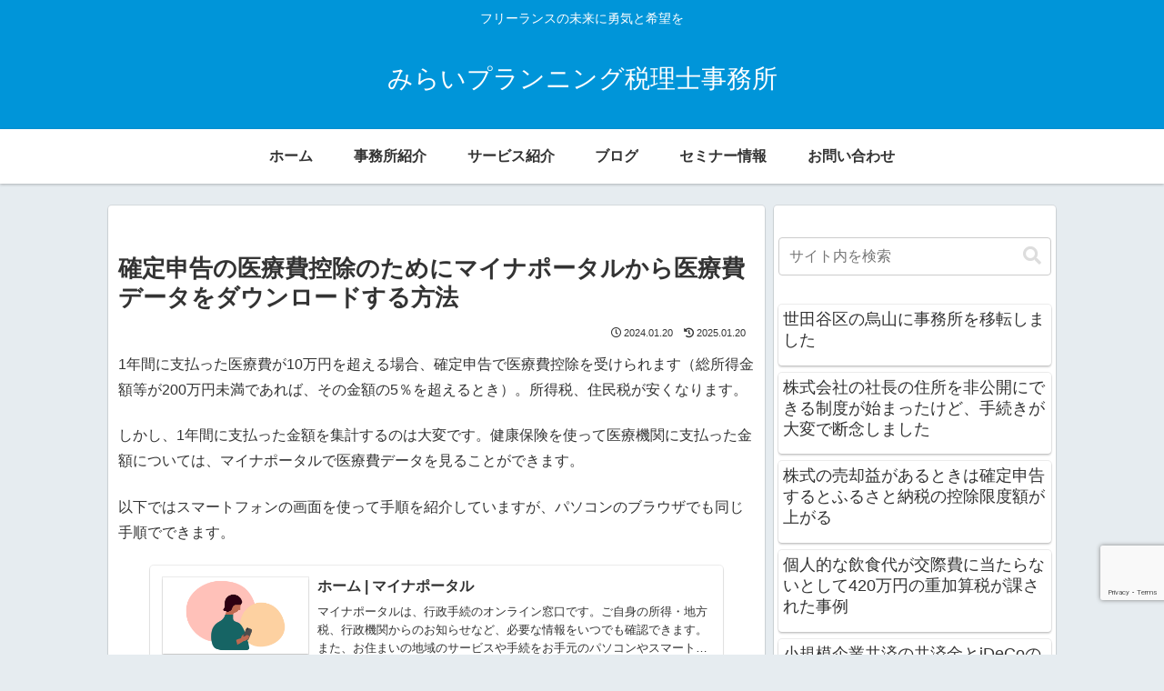

--- FILE ---
content_type: text/html; charset=utf-8
request_url: https://www.google.com/recaptcha/api2/anchor?ar=1&k=6Leu1QQaAAAAACm3livcZw9Jz7VVd4ZVC-9zxukk&co=aHR0cHM6Ly93d3cubWlyYWlwbGFuLmNvbTo0NDM.&hl=en&v=PoyoqOPhxBO7pBk68S4YbpHZ&size=invisible&anchor-ms=20000&execute-ms=30000&cb=61icg69bc336
body_size: 48604
content:
<!DOCTYPE HTML><html dir="ltr" lang="en"><head><meta http-equiv="Content-Type" content="text/html; charset=UTF-8">
<meta http-equiv="X-UA-Compatible" content="IE=edge">
<title>reCAPTCHA</title>
<style type="text/css">
/* cyrillic-ext */
@font-face {
  font-family: 'Roboto';
  font-style: normal;
  font-weight: 400;
  font-stretch: 100%;
  src: url(//fonts.gstatic.com/s/roboto/v48/KFO7CnqEu92Fr1ME7kSn66aGLdTylUAMa3GUBHMdazTgWw.woff2) format('woff2');
  unicode-range: U+0460-052F, U+1C80-1C8A, U+20B4, U+2DE0-2DFF, U+A640-A69F, U+FE2E-FE2F;
}
/* cyrillic */
@font-face {
  font-family: 'Roboto';
  font-style: normal;
  font-weight: 400;
  font-stretch: 100%;
  src: url(//fonts.gstatic.com/s/roboto/v48/KFO7CnqEu92Fr1ME7kSn66aGLdTylUAMa3iUBHMdazTgWw.woff2) format('woff2');
  unicode-range: U+0301, U+0400-045F, U+0490-0491, U+04B0-04B1, U+2116;
}
/* greek-ext */
@font-face {
  font-family: 'Roboto';
  font-style: normal;
  font-weight: 400;
  font-stretch: 100%;
  src: url(//fonts.gstatic.com/s/roboto/v48/KFO7CnqEu92Fr1ME7kSn66aGLdTylUAMa3CUBHMdazTgWw.woff2) format('woff2');
  unicode-range: U+1F00-1FFF;
}
/* greek */
@font-face {
  font-family: 'Roboto';
  font-style: normal;
  font-weight: 400;
  font-stretch: 100%;
  src: url(//fonts.gstatic.com/s/roboto/v48/KFO7CnqEu92Fr1ME7kSn66aGLdTylUAMa3-UBHMdazTgWw.woff2) format('woff2');
  unicode-range: U+0370-0377, U+037A-037F, U+0384-038A, U+038C, U+038E-03A1, U+03A3-03FF;
}
/* math */
@font-face {
  font-family: 'Roboto';
  font-style: normal;
  font-weight: 400;
  font-stretch: 100%;
  src: url(//fonts.gstatic.com/s/roboto/v48/KFO7CnqEu92Fr1ME7kSn66aGLdTylUAMawCUBHMdazTgWw.woff2) format('woff2');
  unicode-range: U+0302-0303, U+0305, U+0307-0308, U+0310, U+0312, U+0315, U+031A, U+0326-0327, U+032C, U+032F-0330, U+0332-0333, U+0338, U+033A, U+0346, U+034D, U+0391-03A1, U+03A3-03A9, U+03B1-03C9, U+03D1, U+03D5-03D6, U+03F0-03F1, U+03F4-03F5, U+2016-2017, U+2034-2038, U+203C, U+2040, U+2043, U+2047, U+2050, U+2057, U+205F, U+2070-2071, U+2074-208E, U+2090-209C, U+20D0-20DC, U+20E1, U+20E5-20EF, U+2100-2112, U+2114-2115, U+2117-2121, U+2123-214F, U+2190, U+2192, U+2194-21AE, U+21B0-21E5, U+21F1-21F2, U+21F4-2211, U+2213-2214, U+2216-22FF, U+2308-230B, U+2310, U+2319, U+231C-2321, U+2336-237A, U+237C, U+2395, U+239B-23B7, U+23D0, U+23DC-23E1, U+2474-2475, U+25AF, U+25B3, U+25B7, U+25BD, U+25C1, U+25CA, U+25CC, U+25FB, U+266D-266F, U+27C0-27FF, U+2900-2AFF, U+2B0E-2B11, U+2B30-2B4C, U+2BFE, U+3030, U+FF5B, U+FF5D, U+1D400-1D7FF, U+1EE00-1EEFF;
}
/* symbols */
@font-face {
  font-family: 'Roboto';
  font-style: normal;
  font-weight: 400;
  font-stretch: 100%;
  src: url(//fonts.gstatic.com/s/roboto/v48/KFO7CnqEu92Fr1ME7kSn66aGLdTylUAMaxKUBHMdazTgWw.woff2) format('woff2');
  unicode-range: U+0001-000C, U+000E-001F, U+007F-009F, U+20DD-20E0, U+20E2-20E4, U+2150-218F, U+2190, U+2192, U+2194-2199, U+21AF, U+21E6-21F0, U+21F3, U+2218-2219, U+2299, U+22C4-22C6, U+2300-243F, U+2440-244A, U+2460-24FF, U+25A0-27BF, U+2800-28FF, U+2921-2922, U+2981, U+29BF, U+29EB, U+2B00-2BFF, U+4DC0-4DFF, U+FFF9-FFFB, U+10140-1018E, U+10190-1019C, U+101A0, U+101D0-101FD, U+102E0-102FB, U+10E60-10E7E, U+1D2C0-1D2D3, U+1D2E0-1D37F, U+1F000-1F0FF, U+1F100-1F1AD, U+1F1E6-1F1FF, U+1F30D-1F30F, U+1F315, U+1F31C, U+1F31E, U+1F320-1F32C, U+1F336, U+1F378, U+1F37D, U+1F382, U+1F393-1F39F, U+1F3A7-1F3A8, U+1F3AC-1F3AF, U+1F3C2, U+1F3C4-1F3C6, U+1F3CA-1F3CE, U+1F3D4-1F3E0, U+1F3ED, U+1F3F1-1F3F3, U+1F3F5-1F3F7, U+1F408, U+1F415, U+1F41F, U+1F426, U+1F43F, U+1F441-1F442, U+1F444, U+1F446-1F449, U+1F44C-1F44E, U+1F453, U+1F46A, U+1F47D, U+1F4A3, U+1F4B0, U+1F4B3, U+1F4B9, U+1F4BB, U+1F4BF, U+1F4C8-1F4CB, U+1F4D6, U+1F4DA, U+1F4DF, U+1F4E3-1F4E6, U+1F4EA-1F4ED, U+1F4F7, U+1F4F9-1F4FB, U+1F4FD-1F4FE, U+1F503, U+1F507-1F50B, U+1F50D, U+1F512-1F513, U+1F53E-1F54A, U+1F54F-1F5FA, U+1F610, U+1F650-1F67F, U+1F687, U+1F68D, U+1F691, U+1F694, U+1F698, U+1F6AD, U+1F6B2, U+1F6B9-1F6BA, U+1F6BC, U+1F6C6-1F6CF, U+1F6D3-1F6D7, U+1F6E0-1F6EA, U+1F6F0-1F6F3, U+1F6F7-1F6FC, U+1F700-1F7FF, U+1F800-1F80B, U+1F810-1F847, U+1F850-1F859, U+1F860-1F887, U+1F890-1F8AD, U+1F8B0-1F8BB, U+1F8C0-1F8C1, U+1F900-1F90B, U+1F93B, U+1F946, U+1F984, U+1F996, U+1F9E9, U+1FA00-1FA6F, U+1FA70-1FA7C, U+1FA80-1FA89, U+1FA8F-1FAC6, U+1FACE-1FADC, U+1FADF-1FAE9, U+1FAF0-1FAF8, U+1FB00-1FBFF;
}
/* vietnamese */
@font-face {
  font-family: 'Roboto';
  font-style: normal;
  font-weight: 400;
  font-stretch: 100%;
  src: url(//fonts.gstatic.com/s/roboto/v48/KFO7CnqEu92Fr1ME7kSn66aGLdTylUAMa3OUBHMdazTgWw.woff2) format('woff2');
  unicode-range: U+0102-0103, U+0110-0111, U+0128-0129, U+0168-0169, U+01A0-01A1, U+01AF-01B0, U+0300-0301, U+0303-0304, U+0308-0309, U+0323, U+0329, U+1EA0-1EF9, U+20AB;
}
/* latin-ext */
@font-face {
  font-family: 'Roboto';
  font-style: normal;
  font-weight: 400;
  font-stretch: 100%;
  src: url(//fonts.gstatic.com/s/roboto/v48/KFO7CnqEu92Fr1ME7kSn66aGLdTylUAMa3KUBHMdazTgWw.woff2) format('woff2');
  unicode-range: U+0100-02BA, U+02BD-02C5, U+02C7-02CC, U+02CE-02D7, U+02DD-02FF, U+0304, U+0308, U+0329, U+1D00-1DBF, U+1E00-1E9F, U+1EF2-1EFF, U+2020, U+20A0-20AB, U+20AD-20C0, U+2113, U+2C60-2C7F, U+A720-A7FF;
}
/* latin */
@font-face {
  font-family: 'Roboto';
  font-style: normal;
  font-weight: 400;
  font-stretch: 100%;
  src: url(//fonts.gstatic.com/s/roboto/v48/KFO7CnqEu92Fr1ME7kSn66aGLdTylUAMa3yUBHMdazQ.woff2) format('woff2');
  unicode-range: U+0000-00FF, U+0131, U+0152-0153, U+02BB-02BC, U+02C6, U+02DA, U+02DC, U+0304, U+0308, U+0329, U+2000-206F, U+20AC, U+2122, U+2191, U+2193, U+2212, U+2215, U+FEFF, U+FFFD;
}
/* cyrillic-ext */
@font-face {
  font-family: 'Roboto';
  font-style: normal;
  font-weight: 500;
  font-stretch: 100%;
  src: url(//fonts.gstatic.com/s/roboto/v48/KFO7CnqEu92Fr1ME7kSn66aGLdTylUAMa3GUBHMdazTgWw.woff2) format('woff2');
  unicode-range: U+0460-052F, U+1C80-1C8A, U+20B4, U+2DE0-2DFF, U+A640-A69F, U+FE2E-FE2F;
}
/* cyrillic */
@font-face {
  font-family: 'Roboto';
  font-style: normal;
  font-weight: 500;
  font-stretch: 100%;
  src: url(//fonts.gstatic.com/s/roboto/v48/KFO7CnqEu92Fr1ME7kSn66aGLdTylUAMa3iUBHMdazTgWw.woff2) format('woff2');
  unicode-range: U+0301, U+0400-045F, U+0490-0491, U+04B0-04B1, U+2116;
}
/* greek-ext */
@font-face {
  font-family: 'Roboto';
  font-style: normal;
  font-weight: 500;
  font-stretch: 100%;
  src: url(//fonts.gstatic.com/s/roboto/v48/KFO7CnqEu92Fr1ME7kSn66aGLdTylUAMa3CUBHMdazTgWw.woff2) format('woff2');
  unicode-range: U+1F00-1FFF;
}
/* greek */
@font-face {
  font-family: 'Roboto';
  font-style: normal;
  font-weight: 500;
  font-stretch: 100%;
  src: url(//fonts.gstatic.com/s/roboto/v48/KFO7CnqEu92Fr1ME7kSn66aGLdTylUAMa3-UBHMdazTgWw.woff2) format('woff2');
  unicode-range: U+0370-0377, U+037A-037F, U+0384-038A, U+038C, U+038E-03A1, U+03A3-03FF;
}
/* math */
@font-face {
  font-family: 'Roboto';
  font-style: normal;
  font-weight: 500;
  font-stretch: 100%;
  src: url(//fonts.gstatic.com/s/roboto/v48/KFO7CnqEu92Fr1ME7kSn66aGLdTylUAMawCUBHMdazTgWw.woff2) format('woff2');
  unicode-range: U+0302-0303, U+0305, U+0307-0308, U+0310, U+0312, U+0315, U+031A, U+0326-0327, U+032C, U+032F-0330, U+0332-0333, U+0338, U+033A, U+0346, U+034D, U+0391-03A1, U+03A3-03A9, U+03B1-03C9, U+03D1, U+03D5-03D6, U+03F0-03F1, U+03F4-03F5, U+2016-2017, U+2034-2038, U+203C, U+2040, U+2043, U+2047, U+2050, U+2057, U+205F, U+2070-2071, U+2074-208E, U+2090-209C, U+20D0-20DC, U+20E1, U+20E5-20EF, U+2100-2112, U+2114-2115, U+2117-2121, U+2123-214F, U+2190, U+2192, U+2194-21AE, U+21B0-21E5, U+21F1-21F2, U+21F4-2211, U+2213-2214, U+2216-22FF, U+2308-230B, U+2310, U+2319, U+231C-2321, U+2336-237A, U+237C, U+2395, U+239B-23B7, U+23D0, U+23DC-23E1, U+2474-2475, U+25AF, U+25B3, U+25B7, U+25BD, U+25C1, U+25CA, U+25CC, U+25FB, U+266D-266F, U+27C0-27FF, U+2900-2AFF, U+2B0E-2B11, U+2B30-2B4C, U+2BFE, U+3030, U+FF5B, U+FF5D, U+1D400-1D7FF, U+1EE00-1EEFF;
}
/* symbols */
@font-face {
  font-family: 'Roboto';
  font-style: normal;
  font-weight: 500;
  font-stretch: 100%;
  src: url(//fonts.gstatic.com/s/roboto/v48/KFO7CnqEu92Fr1ME7kSn66aGLdTylUAMaxKUBHMdazTgWw.woff2) format('woff2');
  unicode-range: U+0001-000C, U+000E-001F, U+007F-009F, U+20DD-20E0, U+20E2-20E4, U+2150-218F, U+2190, U+2192, U+2194-2199, U+21AF, U+21E6-21F0, U+21F3, U+2218-2219, U+2299, U+22C4-22C6, U+2300-243F, U+2440-244A, U+2460-24FF, U+25A0-27BF, U+2800-28FF, U+2921-2922, U+2981, U+29BF, U+29EB, U+2B00-2BFF, U+4DC0-4DFF, U+FFF9-FFFB, U+10140-1018E, U+10190-1019C, U+101A0, U+101D0-101FD, U+102E0-102FB, U+10E60-10E7E, U+1D2C0-1D2D3, U+1D2E0-1D37F, U+1F000-1F0FF, U+1F100-1F1AD, U+1F1E6-1F1FF, U+1F30D-1F30F, U+1F315, U+1F31C, U+1F31E, U+1F320-1F32C, U+1F336, U+1F378, U+1F37D, U+1F382, U+1F393-1F39F, U+1F3A7-1F3A8, U+1F3AC-1F3AF, U+1F3C2, U+1F3C4-1F3C6, U+1F3CA-1F3CE, U+1F3D4-1F3E0, U+1F3ED, U+1F3F1-1F3F3, U+1F3F5-1F3F7, U+1F408, U+1F415, U+1F41F, U+1F426, U+1F43F, U+1F441-1F442, U+1F444, U+1F446-1F449, U+1F44C-1F44E, U+1F453, U+1F46A, U+1F47D, U+1F4A3, U+1F4B0, U+1F4B3, U+1F4B9, U+1F4BB, U+1F4BF, U+1F4C8-1F4CB, U+1F4D6, U+1F4DA, U+1F4DF, U+1F4E3-1F4E6, U+1F4EA-1F4ED, U+1F4F7, U+1F4F9-1F4FB, U+1F4FD-1F4FE, U+1F503, U+1F507-1F50B, U+1F50D, U+1F512-1F513, U+1F53E-1F54A, U+1F54F-1F5FA, U+1F610, U+1F650-1F67F, U+1F687, U+1F68D, U+1F691, U+1F694, U+1F698, U+1F6AD, U+1F6B2, U+1F6B9-1F6BA, U+1F6BC, U+1F6C6-1F6CF, U+1F6D3-1F6D7, U+1F6E0-1F6EA, U+1F6F0-1F6F3, U+1F6F7-1F6FC, U+1F700-1F7FF, U+1F800-1F80B, U+1F810-1F847, U+1F850-1F859, U+1F860-1F887, U+1F890-1F8AD, U+1F8B0-1F8BB, U+1F8C0-1F8C1, U+1F900-1F90B, U+1F93B, U+1F946, U+1F984, U+1F996, U+1F9E9, U+1FA00-1FA6F, U+1FA70-1FA7C, U+1FA80-1FA89, U+1FA8F-1FAC6, U+1FACE-1FADC, U+1FADF-1FAE9, U+1FAF0-1FAF8, U+1FB00-1FBFF;
}
/* vietnamese */
@font-face {
  font-family: 'Roboto';
  font-style: normal;
  font-weight: 500;
  font-stretch: 100%;
  src: url(//fonts.gstatic.com/s/roboto/v48/KFO7CnqEu92Fr1ME7kSn66aGLdTylUAMa3OUBHMdazTgWw.woff2) format('woff2');
  unicode-range: U+0102-0103, U+0110-0111, U+0128-0129, U+0168-0169, U+01A0-01A1, U+01AF-01B0, U+0300-0301, U+0303-0304, U+0308-0309, U+0323, U+0329, U+1EA0-1EF9, U+20AB;
}
/* latin-ext */
@font-face {
  font-family: 'Roboto';
  font-style: normal;
  font-weight: 500;
  font-stretch: 100%;
  src: url(//fonts.gstatic.com/s/roboto/v48/KFO7CnqEu92Fr1ME7kSn66aGLdTylUAMa3KUBHMdazTgWw.woff2) format('woff2');
  unicode-range: U+0100-02BA, U+02BD-02C5, U+02C7-02CC, U+02CE-02D7, U+02DD-02FF, U+0304, U+0308, U+0329, U+1D00-1DBF, U+1E00-1E9F, U+1EF2-1EFF, U+2020, U+20A0-20AB, U+20AD-20C0, U+2113, U+2C60-2C7F, U+A720-A7FF;
}
/* latin */
@font-face {
  font-family: 'Roboto';
  font-style: normal;
  font-weight: 500;
  font-stretch: 100%;
  src: url(//fonts.gstatic.com/s/roboto/v48/KFO7CnqEu92Fr1ME7kSn66aGLdTylUAMa3yUBHMdazQ.woff2) format('woff2');
  unicode-range: U+0000-00FF, U+0131, U+0152-0153, U+02BB-02BC, U+02C6, U+02DA, U+02DC, U+0304, U+0308, U+0329, U+2000-206F, U+20AC, U+2122, U+2191, U+2193, U+2212, U+2215, U+FEFF, U+FFFD;
}
/* cyrillic-ext */
@font-face {
  font-family: 'Roboto';
  font-style: normal;
  font-weight: 900;
  font-stretch: 100%;
  src: url(//fonts.gstatic.com/s/roboto/v48/KFO7CnqEu92Fr1ME7kSn66aGLdTylUAMa3GUBHMdazTgWw.woff2) format('woff2');
  unicode-range: U+0460-052F, U+1C80-1C8A, U+20B4, U+2DE0-2DFF, U+A640-A69F, U+FE2E-FE2F;
}
/* cyrillic */
@font-face {
  font-family: 'Roboto';
  font-style: normal;
  font-weight: 900;
  font-stretch: 100%;
  src: url(//fonts.gstatic.com/s/roboto/v48/KFO7CnqEu92Fr1ME7kSn66aGLdTylUAMa3iUBHMdazTgWw.woff2) format('woff2');
  unicode-range: U+0301, U+0400-045F, U+0490-0491, U+04B0-04B1, U+2116;
}
/* greek-ext */
@font-face {
  font-family: 'Roboto';
  font-style: normal;
  font-weight: 900;
  font-stretch: 100%;
  src: url(//fonts.gstatic.com/s/roboto/v48/KFO7CnqEu92Fr1ME7kSn66aGLdTylUAMa3CUBHMdazTgWw.woff2) format('woff2');
  unicode-range: U+1F00-1FFF;
}
/* greek */
@font-face {
  font-family: 'Roboto';
  font-style: normal;
  font-weight: 900;
  font-stretch: 100%;
  src: url(//fonts.gstatic.com/s/roboto/v48/KFO7CnqEu92Fr1ME7kSn66aGLdTylUAMa3-UBHMdazTgWw.woff2) format('woff2');
  unicode-range: U+0370-0377, U+037A-037F, U+0384-038A, U+038C, U+038E-03A1, U+03A3-03FF;
}
/* math */
@font-face {
  font-family: 'Roboto';
  font-style: normal;
  font-weight: 900;
  font-stretch: 100%;
  src: url(//fonts.gstatic.com/s/roboto/v48/KFO7CnqEu92Fr1ME7kSn66aGLdTylUAMawCUBHMdazTgWw.woff2) format('woff2');
  unicode-range: U+0302-0303, U+0305, U+0307-0308, U+0310, U+0312, U+0315, U+031A, U+0326-0327, U+032C, U+032F-0330, U+0332-0333, U+0338, U+033A, U+0346, U+034D, U+0391-03A1, U+03A3-03A9, U+03B1-03C9, U+03D1, U+03D5-03D6, U+03F0-03F1, U+03F4-03F5, U+2016-2017, U+2034-2038, U+203C, U+2040, U+2043, U+2047, U+2050, U+2057, U+205F, U+2070-2071, U+2074-208E, U+2090-209C, U+20D0-20DC, U+20E1, U+20E5-20EF, U+2100-2112, U+2114-2115, U+2117-2121, U+2123-214F, U+2190, U+2192, U+2194-21AE, U+21B0-21E5, U+21F1-21F2, U+21F4-2211, U+2213-2214, U+2216-22FF, U+2308-230B, U+2310, U+2319, U+231C-2321, U+2336-237A, U+237C, U+2395, U+239B-23B7, U+23D0, U+23DC-23E1, U+2474-2475, U+25AF, U+25B3, U+25B7, U+25BD, U+25C1, U+25CA, U+25CC, U+25FB, U+266D-266F, U+27C0-27FF, U+2900-2AFF, U+2B0E-2B11, U+2B30-2B4C, U+2BFE, U+3030, U+FF5B, U+FF5D, U+1D400-1D7FF, U+1EE00-1EEFF;
}
/* symbols */
@font-face {
  font-family: 'Roboto';
  font-style: normal;
  font-weight: 900;
  font-stretch: 100%;
  src: url(//fonts.gstatic.com/s/roboto/v48/KFO7CnqEu92Fr1ME7kSn66aGLdTylUAMaxKUBHMdazTgWw.woff2) format('woff2');
  unicode-range: U+0001-000C, U+000E-001F, U+007F-009F, U+20DD-20E0, U+20E2-20E4, U+2150-218F, U+2190, U+2192, U+2194-2199, U+21AF, U+21E6-21F0, U+21F3, U+2218-2219, U+2299, U+22C4-22C6, U+2300-243F, U+2440-244A, U+2460-24FF, U+25A0-27BF, U+2800-28FF, U+2921-2922, U+2981, U+29BF, U+29EB, U+2B00-2BFF, U+4DC0-4DFF, U+FFF9-FFFB, U+10140-1018E, U+10190-1019C, U+101A0, U+101D0-101FD, U+102E0-102FB, U+10E60-10E7E, U+1D2C0-1D2D3, U+1D2E0-1D37F, U+1F000-1F0FF, U+1F100-1F1AD, U+1F1E6-1F1FF, U+1F30D-1F30F, U+1F315, U+1F31C, U+1F31E, U+1F320-1F32C, U+1F336, U+1F378, U+1F37D, U+1F382, U+1F393-1F39F, U+1F3A7-1F3A8, U+1F3AC-1F3AF, U+1F3C2, U+1F3C4-1F3C6, U+1F3CA-1F3CE, U+1F3D4-1F3E0, U+1F3ED, U+1F3F1-1F3F3, U+1F3F5-1F3F7, U+1F408, U+1F415, U+1F41F, U+1F426, U+1F43F, U+1F441-1F442, U+1F444, U+1F446-1F449, U+1F44C-1F44E, U+1F453, U+1F46A, U+1F47D, U+1F4A3, U+1F4B0, U+1F4B3, U+1F4B9, U+1F4BB, U+1F4BF, U+1F4C8-1F4CB, U+1F4D6, U+1F4DA, U+1F4DF, U+1F4E3-1F4E6, U+1F4EA-1F4ED, U+1F4F7, U+1F4F9-1F4FB, U+1F4FD-1F4FE, U+1F503, U+1F507-1F50B, U+1F50D, U+1F512-1F513, U+1F53E-1F54A, U+1F54F-1F5FA, U+1F610, U+1F650-1F67F, U+1F687, U+1F68D, U+1F691, U+1F694, U+1F698, U+1F6AD, U+1F6B2, U+1F6B9-1F6BA, U+1F6BC, U+1F6C6-1F6CF, U+1F6D3-1F6D7, U+1F6E0-1F6EA, U+1F6F0-1F6F3, U+1F6F7-1F6FC, U+1F700-1F7FF, U+1F800-1F80B, U+1F810-1F847, U+1F850-1F859, U+1F860-1F887, U+1F890-1F8AD, U+1F8B0-1F8BB, U+1F8C0-1F8C1, U+1F900-1F90B, U+1F93B, U+1F946, U+1F984, U+1F996, U+1F9E9, U+1FA00-1FA6F, U+1FA70-1FA7C, U+1FA80-1FA89, U+1FA8F-1FAC6, U+1FACE-1FADC, U+1FADF-1FAE9, U+1FAF0-1FAF8, U+1FB00-1FBFF;
}
/* vietnamese */
@font-face {
  font-family: 'Roboto';
  font-style: normal;
  font-weight: 900;
  font-stretch: 100%;
  src: url(//fonts.gstatic.com/s/roboto/v48/KFO7CnqEu92Fr1ME7kSn66aGLdTylUAMa3OUBHMdazTgWw.woff2) format('woff2');
  unicode-range: U+0102-0103, U+0110-0111, U+0128-0129, U+0168-0169, U+01A0-01A1, U+01AF-01B0, U+0300-0301, U+0303-0304, U+0308-0309, U+0323, U+0329, U+1EA0-1EF9, U+20AB;
}
/* latin-ext */
@font-face {
  font-family: 'Roboto';
  font-style: normal;
  font-weight: 900;
  font-stretch: 100%;
  src: url(//fonts.gstatic.com/s/roboto/v48/KFO7CnqEu92Fr1ME7kSn66aGLdTylUAMa3KUBHMdazTgWw.woff2) format('woff2');
  unicode-range: U+0100-02BA, U+02BD-02C5, U+02C7-02CC, U+02CE-02D7, U+02DD-02FF, U+0304, U+0308, U+0329, U+1D00-1DBF, U+1E00-1E9F, U+1EF2-1EFF, U+2020, U+20A0-20AB, U+20AD-20C0, U+2113, U+2C60-2C7F, U+A720-A7FF;
}
/* latin */
@font-face {
  font-family: 'Roboto';
  font-style: normal;
  font-weight: 900;
  font-stretch: 100%;
  src: url(//fonts.gstatic.com/s/roboto/v48/KFO7CnqEu92Fr1ME7kSn66aGLdTylUAMa3yUBHMdazQ.woff2) format('woff2');
  unicode-range: U+0000-00FF, U+0131, U+0152-0153, U+02BB-02BC, U+02C6, U+02DA, U+02DC, U+0304, U+0308, U+0329, U+2000-206F, U+20AC, U+2122, U+2191, U+2193, U+2212, U+2215, U+FEFF, U+FFFD;
}

</style>
<link rel="stylesheet" type="text/css" href="https://www.gstatic.com/recaptcha/releases/PoyoqOPhxBO7pBk68S4YbpHZ/styles__ltr.css">
<script nonce="mtdjLJgSweZwsBGYEGThaQ" type="text/javascript">window['__recaptcha_api'] = 'https://www.google.com/recaptcha/api2/';</script>
<script type="text/javascript" src="https://www.gstatic.com/recaptcha/releases/PoyoqOPhxBO7pBk68S4YbpHZ/recaptcha__en.js" nonce="mtdjLJgSweZwsBGYEGThaQ">
      
    </script></head>
<body><div id="rc-anchor-alert" class="rc-anchor-alert"></div>
<input type="hidden" id="recaptcha-token" value="[base64]">
<script type="text/javascript" nonce="mtdjLJgSweZwsBGYEGThaQ">
      recaptcha.anchor.Main.init("[\x22ainput\x22,[\x22bgdata\x22,\x22\x22,\[base64]/[base64]/[base64]/[base64]/[base64]/UltsKytdPUU6KEU8MjA0OD9SW2wrK109RT4+NnwxOTI6KChFJjY0NTEyKT09NTUyOTYmJk0rMTxjLmxlbmd0aCYmKGMuY2hhckNvZGVBdChNKzEpJjY0NTEyKT09NTYzMjA/[base64]/[base64]/[base64]/[base64]/[base64]/[base64]/[base64]\x22,\[base64]\\u003d\x22,\x22F0ElWzzDiXc9Z8KBVjTCiMO/wobCg8OoFMK0w4lNVMKLXsK5R3MaCQTDrAZJw6MywpLDrMOLEcORZsODQXJ7eAbCtQITwrbCqUvDnTlNbGkrw55HcsKjw4FtTRjChcOWdcKgQ8O5CMKTSkNWfA3DmWDDucOIXcKOY8O6w6fChw7CncKsajQYK0jCn8KtWggSNlQeJ8Kcw77Dkw/CvBzDlw48wrgYwqXDjj7CoClNRMOlw6jDvknDlMKEPRHCjT1gwonDkMODwoVswoEoVcOawrPDjsO/[base64]/[base64]/Dsh8Pw5Ryfz/CtMKzwoXDjG3Cj3XCksKawpNfw68nw7gEwqk+wo3DhzwMHsOVYsOjw5jCoitXw55hwp0pPsO5wrrCtQjCh8KTJ8OHY8KCwr7DgknDoAJ4wozClMOdw5kfwqlnw43CssOdTjrDnEVsNVTCug7CkBDCuz9IPhLCj8KONBxfwrDCmU3DmcOBG8K/HUNrc8OOf8KKw5vCm2HClcKQK8Ohw6PCqcK8w7lYKmXCrsK3w7Fpw4fDmcOXIsKVbcKawrPDv8Oswp05ZMOwb8KXQ8Oawqwtw7ViSmN7RRnCg8KzF0/[base64]/CnG3DgXzCtcOPwqpxIFwCw51VYMKSaHkpwrExOMKGwqDCmUg+G8KRQ8KZVsKGPMOYGBTDnmLDm8KjQsKrJ0Bow5QsO3zDhsKCwr4cecK0EMO8w7fDkA3CmSHDgh4dBsK/[base64]/[base64]/[base64]/DtcOmJMOoHsO/w5lMXTtkw5M5wodrdxdbHl3CisKKalLDtsKHwojCrzjDi8K6wq3DnhELcz4Lw47Ct8ONH2E+w51ZKAQIFxbDnCI4wpDCsMOSNlklZ2gSw6zCjV/[base64]/wq96fcOWegNiw5IGwrXDicOQwq18TGIQw7cdRVPDs8K+dSARXntbV3BbQRhnwp9fwqzClCQYw6Iqw7E2woMOw5wRw6sHwo0fw7XDlSLCgjdGw5DDhGt2ITUyZ1cfwrZyN2QtW0XCk8O/[base64]/w4/DrWkRw4t1wqZtOFnCgcKkwrgow4MWwoByw5MSw4skwq1HSQEkw5zCvAPDqsOewoHDuBd9LcKSwo3CmMKiH1hLCgzCpcOAfXLDtMKoTsO0wpXCjydUPcKXwqkhDMOGw5hMT8KSOcKqXHIswp3DoMOnw6/CoVArwrh5w6PCi3/DmMOEZB9Jw61Ow79qHTTDncOHKFfDmz1WwrZkw5whSsOcQic/w7DCj8KLacKjw7F4wolvNR1eZRrCvQYyHMOjOBDDpsO1SsKle24QBcOcBsOiw63DpmjChsOIwqgnwpUYDFsCw7TDsQZoXMONwq8pwofCkMKbEBQHw4jDqzlewpDDv1xaB2zDs1vDssOoDGt2w7bCuMOew4ovw77DqU/Dm2zDvnzCo3ohelXCgcKAw6oIL8KPM1lOw50twqw2wrbCricyMMO7w6TDg8K2wq/DhsK6YsKyNcO3BsO7b8KTB8KHw5HCgMK1WMKDJUc1wo/DrMKZPMKuA8OZWCDDojvCocOmw5DDocOIJSB9w6nDs8OnwotSw7nCrMO+woLDpMKJAnTClFDCrWzDum/[base64]/Dq8OXWV15RMOQOsKbYkDDtsKFFhdzw7k+PcOGTcKgIBBPLsO/w5fDpgNqw7EJwqzClj3CkRLCiSIqVmvCqcOiw6HCtcORRmrCnsKzbRU0EV4Gw4/[base64]/CosO4w7VEJsKRw47CucKAbcKHw77CoMK0woPCvlJgb8Knw4VZwqdSFMKdwqvCocKrCirChcOpUjDCgMKtXD/CicKmw6/CilbDuRfCjMOGwoVIw4PCmcO0bUnDnjPCvGTDrsKsw7zDiBnDt2sXw6wmLsOcesOhw4DDkSDDu1rDhRLDkjdTPl0Rwp1BwoHClykAXMO3A8Oyw6dncz0gwpo7UCXDtXTDtsKOw7/[base64]/[base64]/CshcXwpbCisOHcMK5w4UdwotawpnCpsKqCHpIczJzwp7DhsKmw70Dwq7Cm1PCggMJAlzDlcOZfjbDgcK/PnvDpMKdQnXDnxXDucOLTwnClRzDsMKbwogtQcOsOkBXw75MwpvCmsKqw41zWCc2w7nDg8KHIsOTwo3DocO3w7pbwqkVNjoZIgfDmMK+Xk7DusOwwqLCrU/CpzXChsKiMMKAw5IGwobCqHZzJAYMw7nCiArDhsO2w7fCp0I3wpo6w5RvasOJwqjDvMObCMKgwrMkw7Vnw4cyRk1JFibCuGvDtGvDh8O7JsKvJzQow59xEMOPdxJHw4LDpMKeWkLCmMKNFUVtUcKQe8KFL1XCqEZLw7VRFS/DuSYGSnHDv8K0AcKGw53DnFIow6Mpw7cpwpTDhRMEwqTDsMOJw5hRwoLDr8Oaw59MTMO/wrDDtidEQ8K8PMOWNwARw6V0fhfDoMKVRcK8w5YTTsKtVX7DjknCicKOwo7Cg8OiwoB7P8OzYcKOwqbDj8K3w5VOw5PCtxbChsKuwo8iVz9VPksPwrTCpcKfbcO2WsKhMCjCqArCk8Klw4Agwr4dD8OabzBuw4/ChsKNaHdiWQ3CjMORNCDDhFJtbMO6EMKtQxoFwqrDosOFw7PDjisEVsOcw4XChsKOw48zw4lMw48hwqDCicOkW8O/JsONw6cLwqYYAsKrNUYdw4zCkxdFw6TCjRAWwqnCmxTCnwoZw5rCvcKmwphzAnDCp8OYwoxcL8OVYMK1w6s5OMOFbX4tcGvDpMKSW8OGDMO3MFN4UMOhFcKJQlU4BCzDsMOKwoRHTsOLbgYQGChTwr/CnsKpRTjDuDHDlXLDvWHChcOywrpvMMKKwofCiXDDgMOpawbCoFc8TlN9VMKKN8OhATbCuDFUw7hfADrDpMOsw6TCo8OEMl8Pw5jDqW4STCnChMKfwr7CscO0w4vDhsKPw6TDrsO1woZIckDCsMKLF38nF8OMw4AZw6/Dt8Oow7jCoWbDh8KkwrjCh8Kkw44IRsKEdHrCisKyJcKcfcKFwq/[base64]/DsytwKlPDp8OEcFIhSSpwwr/DpFofFgRhwqxPaMKAwrMhUsOwwp5Dw5l8bcKfwo3DoVsiwpjDqErCvcOuaHzDhcK4dsODeMKcwpvCh8KnJnwMw5PDgBNXIsKBwq8FQCPDiDYvw5lWMUwRw6bCj01xwqjDp8OifMK1w6TCoHrDoTwNw6/[base64]/[base64]/[base64]/IsOlw7xtcMOfURLDu0TDukDCqsKrwrnCgSQUwrdHP8OYE8KnD8KWMsOscRPDi8OzwqY7BBDDgBtEw53CijZTw71BIld/w7Qnw70ewq3CrcKOf8KCbhwxw7wAEMKBwqDClsOmaGXCv2wRw6Aew57DvMOBPivDpMOKS3XDt8KDwpfCqMOyw57Cs8K1U8ONCm/DkcKTPMKywoAnX0HDlsOxwrcBe8K3wp/DlBgLGcO/e8Klw6HCs8KbDgLDt8K1HsO6w5bDsArCgjvDgcOJDyIGwrrDusO/eCNRw6dDwqk7PsO0wrAMGMOXwpjDhRnCrCIbBcKkw4/Co3xJw4zChgNUw45Hw4Quw6hnClnDjBfCsUPDmMOxScOcPcKdw6nCncKBwq8UwrrCssKgU8O1wp9Hw4ZRQQYKLAYxwoDCg8KHGzrDjsKcccKMJMKaQVvDpsOywpDDg3QtTQ/[base64]/[base64]/wo9VwonDssKHwq/CjxAHwpwfwrvDtnnDhT1eIQJqLMO9w7DDvMOWHsK8RMOzRcORdwJnXgNxX8K9wr02WSbDr8KmwpfCu3sFwrPCjlZFIsOmV3DCjcKfw5bCo8K4XxluAcKBLl7CnSBow7HCg8KSdsKNw5LDiFjCvBrCuDTDoibCtsKhw5/DmcK9wp8dwprDthfDqsOmIwNCw6IAwpfDjMKwwqPCgsOHwr1mwpjDqcKQKFbCtlfCm0xwJ8OyQ8OcHGxlNQ/Dm0AZw5Qzwq3Dv3ENwoptw6NlB03DiMKEwq3DosOkZsOKKsOSVn/DoEPCmUnCkMKyJGbClsKHECoMwpTCvmrDiMKbwrbDqgnCpggLwpdYU8Okblg/woccYyfCgcKSw75jw5QRWS/[base64]/CsX9BBjnDmsKhw6PDqiTDk8OkOMOAIcO+GmnDicOuwoHDmcKQwp/Dr8KvMQzDqG84wpkkYsKgO8OqaCDCgC4uIjciwonCvXUrbhhdXsKvJsKDwqYywr1sZcOyMTPDlxrDscKdTVXDpR5+AMKawpnCqlbDg8KKw4xYcCLCoMOXwp3CoX4vw6PDtEbDrsK8w7/CrwHCgVnCgcOZw79sXMOpPMKQwr1DZWPDgmsWTcKvwq8pwpHClFnDs0bCvMOXwp3DvxfCmcKLw5HCtMKUSWYQAMKfwrvDqMOhVj7ChXzCpcOJBCfDrsK8CcOUwofDliDDisOow67DoC52w4dcw4jCpMOlw67Csnd2Iy/Dln7CuMKbGsOVYzgHGVctXMKrw5RwwqPCvyI8wo1VwosTPUpnw7wXGAvClE/Dmx0+wrBVw6TCv8Kce8KzUD02wrvCrsKVBhImw7wPw7dtYjTDt8KHw6YqXcK9wqnDsj94EcOgwqrCv2VNwqAoKcOJXGvCoFnCscOvw5p2w5/CosKuwqXClMKwXE/DksKNwoxNHsO/w6HDoXgnwqEeEDQCwooDw7/[base64]/DrgNuwrPDmsKDQjPDuRQSHMO0w6TDnB/DhcKYwrt+wr5LBG8CB0J3w7rCgMK5wrJuOEzDpwfDnMOAw7DDin3DlMOKfjvClMOpZsKIV8Opw7/Cvw7ChcOKw5rCjyHDrcOpw6vDjsOBw5wUw71wesOTSnLCqcK+wp/CkGnDpMOHw6TDun0dPsOSw63DnRHCjE/Ci8K3UhPDpgPCicKJQW7DhncwWcK6w5DDhQ45KA7Co8KpwqAWVQoPwofDmzvDqUxoKUBUw5bCtSUMXSRtKwTCm3RCw4bDv07Ch2/[base64]/TsK5bR9xwroJwqRIwoXCkW4GbsOcw6zDn8K8w4PCi8KYw5LDsCM3w7/ChsOhw5slVsK7wqwiw7TDkk3DhMKZw5fChiQ3w5dYw7rDoQrCucKywqBJecO8wp/[base64]/wpDChhfCgxMywrRVw5PClcOGw5t7SWPDomxaw6AvwpvDlsKKT2gxwpvCmUwGJF0Vwp3DqsKHdMOqw6bDgcOqwq/[base64]/Dl/DozTDqsOuLiXCjsO5wrFXH8KYwoHDnhIWw583wrfCosOlw5Agw4hrBHnDjCsqw5Fzw6nDj8O5IT7CtjYiZUHDusOvw4Qqw5PCkl3ChcOvw6/DnMK2CXlsw7NGw719FMOaAcOtw6zCsMKzwpPCiMO6w54aSH7CvFZgClQZwrpUOcOGw7NFwqMRwpzDusK3McOlLD7DhXLDhEnDv8OSI2g4w6jChsOzSn7Cp1E/wqTClsKpwqPDmEdOw6UjX3HCtsOEwpZTwqcuwp84wqLDnzLDrsOKcBDDnnA9QDDDlsOtw6zChsKBSmxxw5zDqsOpwpZIw7Q3w7hxAT/DmGvDlsKdwrjDjsKHw7kjw7DChHPCpBJnwqHCmsKTdRxJw7Ylw4XCu0owcMOwc8OmXMOMScKzwrzDtX3Di8OQw73DtXcNFsKlAsOVB2nDnjl8OMKWCcK/w6bDq3pYcBfDocKLwrfDmcKCwog8JybDvFHCmlgAOAtiwo5JFMOZw7DDscKlwqzClsORwp/ClsKWLcKOw4A/AMKHIDw2RxrCocOmw7wMwrcdwqMBZcO1wpDDsypCw6QKYndZwppkwpVqGsKsQMOCw7vCi8O7w699woDCmsKjw6/DqcKBVyjDvQPDiw8Sb3JeWUTCp8OlfMKcOMKqFcO4LcOBS8OwMcORw7fCgQlwRMOCTjwjwqXCqh3Cr8KqwpPCoB3CuEgZw4RiwofCpm0awpjDoMK4wrLCsjvDpnTCsxbDgEo8w5/CllFVF8K8RXfDpMOPA8KIw5fCrDAId8KJFGTDuE/[base64]/wrELwrZKeQNTw4YGwqcOwqPCpxnCg2Z0DQBdwr3DkBhdw6bCvcO/w7/DnSEaO8Klw6U4w7bDpsOeOMOHEirCkSLCpELCnxMOwoVswpLDtCBAQ8OlWcKHd8KXw4ZVISRrMgHDqcOBbmJrwqHCgEXCtDfDj8OMEcOHw6Jwwp9Pwqx4w5bCmxrDmyIwT0UpenjDgjPDgCnCoCJAAMKSwph1w4vDvmTCp8Kvw6HDo8KYam/CosKjwqd8w7TCgMKgwrASbsK0WsOQwoLCoMOwwo5rw4ZCP8K5w7zDncOFXcOLwqwrHMK2w416HTvDrynDjMOIaMOSe8ORwqrDtx0GQ8OrC8O9wr5rw6hVw7N/[base64]/woBMBMO5NcOfccOVG8K9wqfDsRbDpcKUBj1wZMKTw5l8wqTDrHN6R8KNwqA/[base64]/GcKuw5Bww61Iw4YMwplrwoUww4BkW1hePsOHwoY/w5LCvlIvHTILw6TCrl9nw4Frw5s2wpnCucOOw6jCtwt5w4Y/OMKyMMOaS8K1RsKAd0bCpyBsWjkPwovCisOof8OYAiLDksKkXsOYw6d0wobCpkHCgsOnwrrCiRPCv8OJwrPDk1jDs2/Cr8OJw5LDo8KdJMKdNsKmw71tFsK5wq8zwrPCiMKSV8OrwobDoF9bw77Drhsjw5p1wrnCrjU2woLDj8OUw7dQcsKTLMOdZmvCgzZ5bVY1NsO/XMKtw5YIMRLDuRzCilDDssOrwqfDtAM4wprCsF3Dqx/CqsO7HcK4VsO2wrnDqsO5D8KBw4PCmMK+LMKFw40Twrs/GcOGH8KnYsOHw7oBYVzCv8OXw7bDhUJWU0/[base64]/dsO/[base64]/Ci3DCuMOdw7lmCyIBOmHDrVdvWg/DqDXDnCZld8KywoPDvEjCj39IEMKAw58JJMOfAEDCkMOfwrhVBcOgIBTCq8OUw7rDicOOw5LCgi7DmFAZQhAnw6XCqMO/[base64]/NcObRsOlw50ZAGwid3Rjwp3CjMKfUAxoQxDDjMKDwr0Zw7PDkVdOw4M1BRU1TMO/wrlVZsOWIl0Yw7vDicK/wqRNwrA9w7d1M8Orw5jChsOcDsOxYz8Swr3DuMOqw7/DnxrDjQzDrcOafMKMN3Yhw7rChsKdwo4XFXhTwr/DplDCmcODVcK7w7tVTBDCkB7CtWQJwqpRDA5Lw6BXwqXDn8KgBWbCmVrCpMKFRkfCmzzDmcOlw65iwrXDqMK3GznDlxZqMH3CtsOhwrnDh8KJw4BVe8K5QMKXwq47JRRtIsKUwpg/woVhLXdnHxYyJ8Kkwo07YksufnHCgMOIL8O6wpfDuljDo8O7ZCTCqxzCpChGfMONw6AKw7jCi8KWwphRw4pWw6ksPz4gaUMmNVvCnsK6b8OBB3xlP8K+woJiY8Orwr4/S8OKWn9qwrFUG8Kbw5PCpMOyHyd4wpE7w4jCgxvDtsKxw79mexDCusK6wqjCgT13YcK9wp/Di0HDpcKaw5IDw4Z8Z0/CqsOkwo/Dn0DChcKBCsKBLBUxworDtCJYTAgCwpFwwozCksOYwqXDosOjwr/DjETChsKNw5Y7w4QCw6dJGMOuw43Co0XCtyHCiAIbLsK8KsKPP3Ykw7IheMOfwq8uwphOb8KXw7wHw6t2VsOnw4RZXsOvVcOew5QLw6NhYcKHwpB0VE1Ad2UBwpUjFEnDrxZEw7rDk2vDssOBZz3Cv8OXwpbDlsO3w4clwr55fzQKFDFxPsOmw69lVlYIwohAWsKrw4/DgcOrajbDnMKWw6kaEgHCsi0swpJ4wqtxM8KDwr/DujMUG8OYw4kxw6DCjTzCk8OpBMK6E8OmOlDDohXCrcOUw7DCsAsgb8KLw43CiMO4GnLDpcOjwrMcwoXDmMOBL8OPw6bCtcK2woXCucOBw7zCm8OKW8O8w7bDvEhIA0rCtMKbwprDsMKTKR04P8KHR1ldwpMFw4jDtcOUwoPCg1TClUwiw7xXJcKNAcOmVcOYwpQAw6/ColF0w4Yfw4LClMKywrkTw65ew7XCq8KLRB42wphVNcKeQsO5V8ObYg7Cjiota8KiwpnCoMOhw64kwrIFw6NhwptswpMiU2HDjyt5RAjCksKAw7BwCMK2wqZVwrbCgSDDpiRxw7fDq8ORwod6wpQBAsORw4ghF0AURcKhXTrDizTCgcOvwqRAwotRwo/[base64]/ClsOswqrDm0sPY8KwG8KkRGkswqbDv8OKMsKARMKxezsYwrfDqShyG1UTwpDCpU/DlcKAw6vChlLCgsO1ehrCsMKuT8KOwpHDqUY/G8KiMcO9JcKUPMOew5LCm3nCucKIZVsOwrVsH8OuFnMZH8KsAMOgw6bDgcKXw5fDj8OmJsODWxp4wr3Dk8KSw7h+w4TDhG3CgsOGwq3CqVfCnCLDq08swqHCnEwww7PCqhDDhlJ8w7PDonPDqcO+bnXChcORwqh1esKXOzo7B8KWw5Njw53CmMKsw4bClTMGcMO/w6bCn8KXwqEmwowIQcOxVWTDuSjDsMKRwpbCmMKUwqdAwrbDjmvCuR/CpMKLw7JHQkVodH/CiFzCiiHCjsK+w4bDucOPGcOHUMO9w4o6RcKsw5NOw4dNw4NYwpZpDcOFw6zCtCTCssKBZ0ojBcKYw5XDozFiwowyVMKMH8K3JTLCgHESL1bCr25hw5I/[base64]/CgcKkw7rChMOtAwXCncKQEUXDpg3CsVjDl8O+w58POcKyaH0cGwluZG0Zw6LDpQpYw63DsEHDtsO9wpo/[base64]/w6hgwrYcwp4OfXvCqcKlTCgzwqLDm8Kbw5ovwpTDkMO6w6FHdRshw5gGw7nDs8K9bMOWwrVaR8KJw44bD8OHw4NUEDPDhEvCuBPCl8KcScOxw4/[base64]/DkQfDiUjCpGnDkVvDojDDgcK1w44Qb8KqZ3PDkDnCl8OZc8OrQ1TDjUzCjkHDkR/DncORHQQ2wq9Xwq7CuMO5wrTDq2PDu8Okw6vCjsKjQBbCoCHDucOyfcKiNcOAScKjfMKmw4TDjMOyw7xofUHCiwXCoMOuZsKPwqrCkMOuBAsBBsK/[base64]/DmMKcBEAgJ8O3w4s+wr7Cr8OzBMOwwrY1w7cnTERIwp19wq5/[base64]/[base64]/w4cHOHUDAcOJA8Kzw5HDhsKcJk/DthRCcHrDqk/CvnLCisKfeMKbcWTDmkRhMsKfwprDm8KHwqETXFs5wo0DdzvCpU1nwox7wql+wqjDrWTDh8OKw5zDqF3Dp0VDwobDlcKJRsOuC33DoMKEw6UgwrzCp3QJTMKNH8KDwrQQw6piwpMqHsKxbBgOwq/DicOhw6rCqGPDmcKUwp8Ew7wSfX0EwooJCHVbdMKTwpTChxnClMOFWsO/w5tSwoLDpDF5wp/DicKIwpxmKcO7QsK0wqdqw4/DkMKnPsKiKVYbw44vwp3CvMOqIcODw4PChsKgwrjCmgkFGsKlw4YAdAlnwrrCkAzDtifCjcK+d0LCpAjCuMKNLQ92UR8tfsKtwqhRwop+Di/Do2srw6nCtT0KwozCqDfCqsOvdgZ5wqg/XlEIw6hAasK3cMK5wqVCEMOVBgrCklQUGEXDiMKbD8KQD3YreFvDlMOVaxvCgF7CqSbDk0wOw6XDhsO/[base64]/wo/[base64]/DtVbCtG0NA8OidMKhw4nDk8KpWD7Dk8K2W2DDn8O/[base64]/CjGc0w5Ehwq5xKcOBwpDCn8OiZQ5wOB7DvTN0wpnDisK7w55UZGHDlGR5w4d9acOKwrbCvGEww4txUcOMwr0JwrgNS2dhw5YPaTssA3fCoMKxw59zw7/[base64]/Dt8OXw6bDhEVIQ8Knwr3ClMKXTsOmw6XCuER8w5XCrVUqw5pMPsKhDmTCrUJJQcOaHcKWGMOuw6w/[base64]/CmAsMAVDCtMKKMWRfUntiw7bDhsOVM8Orw48Ew6EEGXRKU8KGRMKdw4nDvsKebsKmwrAOwrbDuibDusKpw6fDslAlw4gbw6TDisKDJXFRKMO/OcK8W8OZwo1Qw50EBR7DvlEOUMO2woEUwrjDiyPCoQDDmTTCvsOzwqfCu8O7IzNqc8Orw4jDgMO2wpXCi8OFKSbCvnfDhcK1WsK+w587wp3CrMOCwo1Cw69NJmkJw7nDjcOKEcKVwp54wpfCimLCp0vDpcK7w6/[base64]/ChyFww6vCpcKiHSXCj0oIPnPCucKlbcOOwo9dw63Dp8ODHRtQL8OlFkhmUMORDU/[base64]/CmRLDrlXCh2dGw7UZZsOIwpUYw5ovL2fCn8OMTcK8wr7Di3/DvF9jwrXDhDTDu3bCisOlw7HDqxorfTfDlcOUwr5GwrlXIMKlM2TCksKCw7PDrjNIIirDn8Oqw5J5CBjCgcK1wr9Bw5jDrsOUO1AqQsKxw7FUwrbCicOYGMKPw53CnsKmw5MCfkRwwqTCvQPCqMKhwrbCj8KLN8O0wqvCnD1aw5rCtmQwwp/ClzANwqgHwp/Dtns2wrtiw4/Dk8OmazLDgXjCrxfCpisQw7TDuHPDgCPCtl7CtcKUwpbCgVAeLMO2wpnDpVRQwrDDjUbChgHDqMKeXMKpWX/CtMOXw6PDgnDDlSZ1w4BxwrnDtsKVJcKBQcO0L8OAwrJ7w65qwoEiwpk+w5nDtgzDvMKPwpHDgsKIw7fDjsO2w6xsJRLDlmB9w5IeMMOCw7ZGCsOZYhILwr9OwrwpwqHDn3DCnxDDnELDklM2ZQ5tEcK8UDrCvcOHw7xPGMOVAcO/w6PCkmLCq8Ofb8Oow4M/wrMQPQMtw6FKwpMzE8OqP8OlC29Pwq3DosKIwo3CtMOJE8OYw7DDlcOoaMKMAgnDnC/DuQnCj0HDnMODw7vDpcO7w4fDjiJtGgQNI8KPw5LChiQQwqVAeQXDmDvDocOiwoHCpTDDtQvCmsKmw7zDsMKBw7TCjwMDTMKiZsKGAXLDvB/DvW/DmMOJGyzDrD0UwpFxw7jDv8KoDmADwrxhw67DhWjCmwXCpxvDusK7ADPCqXNtI006wrdXwpjCjsK0Zjpywp0+LVt5fHEKNwPDjMKcwrPDn3TDoWtgEx0awpjDtWvCql/Cs8K3Gl/[base64]/[base64]/DuTZpw7fCgGRRUDnCqMOYMz48w7NcbBPCvsOfwqLCumPDisKiwqBmw7bDhMOLCMKvw4UXw4/[base64]/Ci8Oxwq0XasOWw4fDixdHRMKxw44tLcKXwoZbGsO0wprCgHDCrMOnTcOSMUzDtCI3w4vCo13DkDosw6VkcQ93KWBYw4dUQiNxw4jDqQ5KGMO6QcKRMy1pKjTCusK8woZdwr/DvnBDwpfChzckTcOFE8OhcVDCrTDDgsK5A8KOwq3DmMKFGMO5GsOsLkB8wrBrw6PDkHlWb8Kgw7MqwqzCncOPGnHDgsOiwo9TE2LCsgVfwovDtXPDkMKgB8O+d8ObdMOcBD3DlBsgDMKZS8ODwq/Dpnt3NMOww6RJHEbCkcOAwovCmcOeN05xwqrCp0nDpDMnw40Mw7dawrTCgj8fw6wiwq5ow5TCgMKEwpFgCSZ0JzcGGGPCn0zCtMOew6pHwoZUT8OowphmShBGw59Aw7DDgMKmwpZGR3/DrcKaU8OZPcKmwrnDm8KqQE7CtgYVIcOGaMOLwqvCjEECFD46F8ONUsKJJsKew5hKwrXCqcOSJ33Cv8OUwrVDwqMLw6/Ct0MVw70UZQM5w7HCnFoJAGcZwqLDhlYWOX/Dl8O7RTLDnsOvw4o0w4tMYsOZTyBLSsOKHEVbw4x/w74Kw4rDl8O2wr4AL2F2wqV8KcOqwo7CnW9CTh1ow4gGDWjCnMOEwp4AwoQ4wpDDscKaw7kow5Blwr/Ds8Kcw5XDsEnDp8KbWHJYOmsywqpSwqJ7AMOSw4nDgkcoIw3DlMKlwoRNwpQMMMKtwqFPTW3DmS1kwpgxwrbCvDLDsAkcw6/[base64]/[base64]/[base64]/Do8Oswq3Cq1kMwovCicKFSMKlwojDkHUscyPCr8KQw6LClcKOHSx/az4nccK1wpDCjMKmwrjCsw/DuCfDpsKjw57Dt3wwWsK+T8O9bk1/SsOnw6ISw4wPCF3DpcOfRBJEKcKfwrrCt0V4w5k7V2Q9YxPCgSbCrcO4w6rDocOhQ1TDosKIwpHDncOrHnQZAVjDqMOQRXjDtVsKwrlGw7ViF2jCpcOTw4BMEUhnB8Khw4VGCsOvw7JUMSxdIy/Dl3tzWMONwolCwo/Ch1vCp8OawpNNEsKjJVppNVwMwqvDusKVdsK6w4/DnhNNRUjCr2QZw5VMw5/CiG1iSRVhwq/DsyQ6X2U4S8OTP8Oiw7EVw7LDnhrDnDtTw63DqRkrw5bChhIENcKNwr5SwpPDosOAw57CjMKhNMOpw5HCi10Hw4N0w456DcKJasODwoUdYsKQwrQHwpNCX8OIw7B7HxfDiMODwpkSw5w6W8KFIcOTwq/[base64]/CqMK8UcOpeMOeZH5MwpRnwrPCh3cBYcKGdmnDvGvDhsKCKHPCucKoA8OJYi1sHsOKIcO8FnnDhi9Nwq8dwrUgScOAw4nCh8K7wqTCgMOLwpYpw69hw7/CoXjClMOZwrbCvxjDusOCwpEMP8KBEjPCksKKA8KZVcKmwpLCohjDu8K0S8KEJUs4w4vDsMKZw4g/H8Kew4LCnkrDl8KINsK6w5Rvw7jCnMOSwr/CuXUdw495wozDucO7McK3w73CpMKDc8OeLgdfw41vwqlzw67DvivCqcOtCTMgw6nDhcK/ci4IwpDDkMOkw50/wpbDg8Oaw7HCg1pmMXTCkBQCwpnDpMOmWxrCqcOUR8KdBMO5wrjDoTdwwpDCvUssD2vDusOye0pJdB1/wpZfw4FWLcKKMMKWLj8INyHDmsKtJToDwoFSw6tHNMOtY0Y+wr3DqSYKw4fCtnlWwpPCmcKWUiF3fU0kCC0awoTDqsOOwp5ow6/DjFTDr8K4P8K/AlXDkMKMWMK0wpnDgjfCvsOVa8KUVGXDoxjDjsOxbg/Dhz7DhcK7fsKfDV8CTlYYJlrCgsKnw4Qqwo1aEAo0w5/Cg8OOw7vCt8Kxw57CvH4ID8O0EiTDthlBwoXCv8OCX8ODwrzCuB3DjsKPwqFZEcKiwq/[base64]/[base64]/ClFfDsBdoUhDDvcONHMOsw6Zqb8KQw5XDkcOnDMOxJcOIwrh2w4JDw5pZwq3ConjCuVUVbsOXw5Elw7k9Dwl2wooYwoPDmsKMw5XCh3l+asKjw63Cl2cQwqfDucOUCMOXRFzCtzfDryvCrsOXS0HDp8OXQMOew4JOXA0rWRTDocOBQgHDlEIbKB52Hn/[base64]/PsKJKcK3wp07K05TwqxADcOfYCgWeBjCusOFw60EBmJvwodPw6DDvyHCrMOYw7bDvlAYARA9dmgWw4ZFw6hYw4srNMO9fMOwS8KfXXAGEwfCmyIbdsOAUw4ywqnCpQpOwoLDq0nCqUzDscKVwrXCksOSJsKNb8KAKGnDhnLCu8Knw4DDmsK8MxvCpsKvfcO/wovDhgfDhMKDEMKNQUJffCQAVMKzwpXCsw7ClMOIE8Kjw4rCphXCkMOnwpsaw4Ixw48WNMKHJgnDgcKWw5DCiMOuw6cEwqsOGz/[base64]/[base64]/[base64]/Cs8OhKsKUw58PPMO8fMKcHsOjYcKyw4EQw7g1w4LDj8K4wrB/FcKww4rDlRdXScKmw5dlwpMpw7Npw5xPUcOJLsOeGMO/DTMjOBMhJRDDtDTCh8OaKcOCwrAMWyk7AsOkwrXDuBbDg3NnP8KLw63CsMOMw57DgMKlK8Otw5vDsAHCmMOVwrPDrEoRPMOIwqRQwoQxwoFuwqJXwpZvwoE2K0ZgBsKoYMKYw7FgT8KLwp7DlsK/[base64]/Ck8KFGjPCi8OMSsOKFiDCnjvDkU9qw7tuw4x5w47CjFzCisO7Q3LDrsKyGHDDoDbCjn4qw4nDmx4/wplyw5nCkkQkwroKasO7X8Kvw5nDtwU0wqDCmcOnXsKlwqxdw55lworChj5QDkvCqjHCu8Opw4rDklrDgHhrTDh0T8K3woFGw5vDvsKowrbDvAnCugcXwpMKVsKgwrfDr8KVw5/DqjUqwphVGcKjwqnClcONd357wrAmN8OKVsOhw7cARzXDg1wxwqvCjsKgU2UBNEXCosKKF8OzwqTDjcO9F8KTw4duF8OZYTrDn0rDrsKJYMOtw4bCnsKow4x0Bgkcw74UXSjDjcO5w41YLW3DgAfCrcK+wok7BT4ZwpPDpgcowqRjF3TDu8KWw4PCnnUSw7pFwrrDvy/Dtww9wqHDhRbCmsKBw5o/[base64]/[base64]/[base64]/DkMKcbsKhdyXDkMO/w6JLY1LDj8KkVWkgwrIXd8OGwqVnw4bChCHCozzCmF3DosODJcK8worDryHDtcKAwrLDlVJoOcKeFcKVw4nDgEPDgcKqe8KHw73CqcK/ZnlFwpHCrF/DmQnCtEhQWsK/X2l0HcKWw4jCucOiSUTCuw7DsgjCs8Kiw5tOwpF4U8O/w7DCtsO/wqsgwqZLKcORDmBFwrBpWnDDnsKScMOcw4PDlE4WHELDpCPDrcKYw7DCj8ONwqPDlDM8w5LDrV7CiMOmw55JwqHDqyN6UMOFMMKPw6fDpsOPIhDCvk9/w4rCt8Ogwp9bwobDrnjDkMKyfSMBaCExbCkeWMK/w5rCkAJXdMOVwpYrDMK0bk3Co8OgwqjCg8KPwpAdGjgKEXR1f0d3WsOOw60kBinCsMOYLcOWwroVYnnDtw3DkXvCuMKow4rDt3V8fHIrw4QjCTTDlghDwoh9KcKyw7PDhRXCt8O8w6pzwrHCucKzEsKQSmPCt8OXwovDrsO/VMONw53Cn8K8w50Nwp83wr53wp3CtcOuw4oFwqvDhMKCwpTCuhVHBMOAeMO5BU3DoGwow5vDvCcjwrPDi3RLwokYwrvClELDlztRK8Ktw6l3b8OuXcK3RcKHw6s3w7jClTzCmcOrKnwiGyPDpW/Ciw5hw7ticMKwEW5l\x22],null,[\x22conf\x22,null,\x226Leu1QQaAAAAACm3livcZw9Jz7VVd4ZVC-9zxukk\x22,0,null,null,null,1,[16,21,125,63,73,95,87,41,43,42,83,102,105,109,121],[1017145,130],0,null,null,null,null,0,null,0,null,700,1,null,0,\[base64]/76lBhnEnQkZnOKMAhnM8xEZ\x22,0,0,null,null,1,null,0,0,null,null,null,0],\x22https://www.miraiplan.com:443\x22,null,[3,1,1],null,null,null,1,3600,[\x22https://www.google.com/intl/en/policies/privacy/\x22,\x22https://www.google.com/intl/en/policies/terms/\x22],\x22yZ+6wlIBOiSbrWKR7tUPuEYme5T0+mLdtrQwhVJ8PGU\\u003d\x22,1,0,null,1,1769119207834,0,0,[111],null,[42,92,59,188],\x22RC-lh6vnxJaVWjACQ\x22,null,null,null,null,null,\x220dAFcWeA5rIosXmvWb6wEfLNu2LzKnr7Pp1HosI_MANiehRX__X6k8jh-6djvrp-MH73P6y6p7z60hlCEyfzylzPEAdm8cqUYeSg\x22,1769202007909]");
    </script></body></html>

--- FILE ---
content_type: text/html; charset=utf-8
request_url: https://www.google.com/recaptcha/api2/aframe
body_size: -247
content:
<!DOCTYPE HTML><html><head><meta http-equiv="content-type" content="text/html; charset=UTF-8"></head><body><script nonce="J0D3cZsvCGp1hBJvKP9XoQ">/** Anti-fraud and anti-abuse applications only. See google.com/recaptcha */ try{var clients={'sodar':'https://pagead2.googlesyndication.com/pagead/sodar?'};window.addEventListener("message",function(a){try{if(a.source===window.parent){var b=JSON.parse(a.data);var c=clients[b['id']];if(c){var d=document.createElement('img');d.src=c+b['params']+'&rc='+(localStorage.getItem("rc::a")?sessionStorage.getItem("rc::b"):"");window.document.body.appendChild(d);sessionStorage.setItem("rc::e",parseInt(sessionStorage.getItem("rc::e")||0)+1);localStorage.setItem("rc::h",'1769115609250');}}}catch(b){}});window.parent.postMessage("_grecaptcha_ready", "*");}catch(b){}</script></body></html>